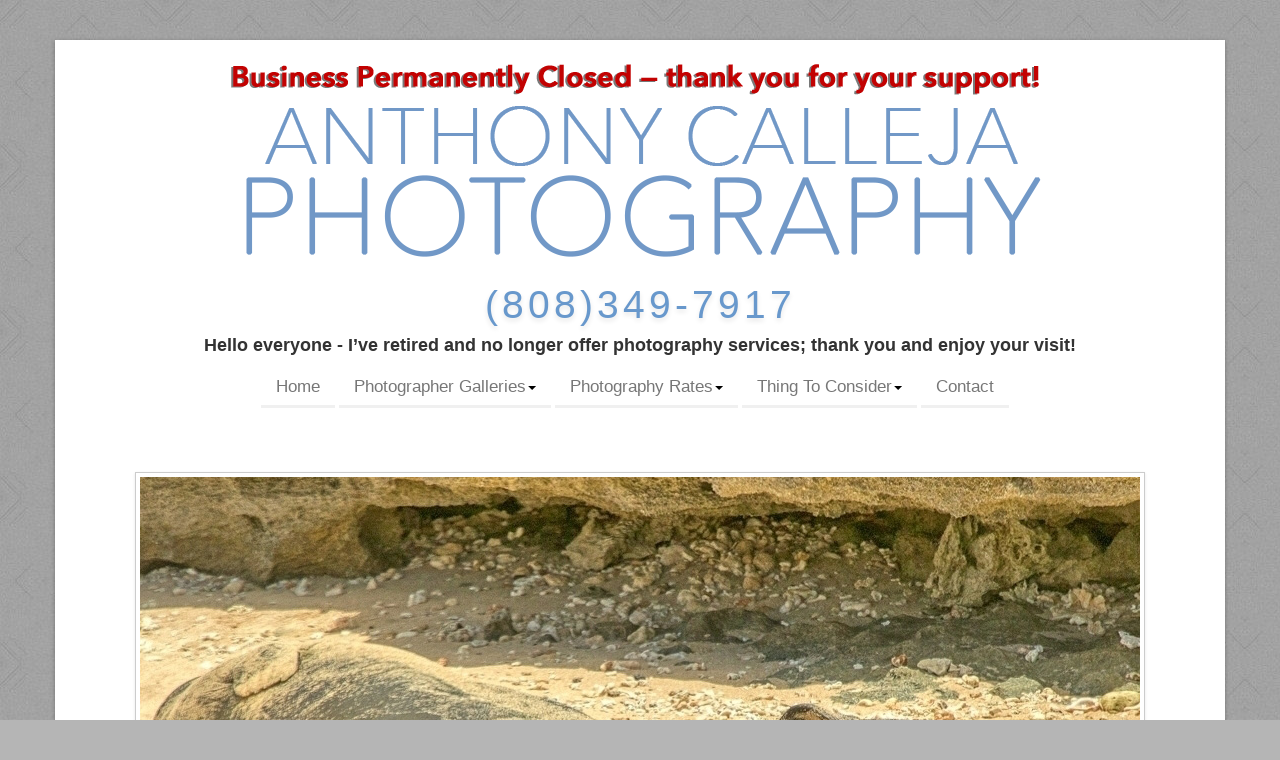

--- FILE ---
content_type: text/html
request_url: https://anthonycalleja.com/hawaiian-monk-seal.htm
body_size: 8951
content:
<!DOCTYPE HTML><html lang="en"><head><!-- Google tag (gtag.js) -->
<script async src="https://www.googletagmanager.com/gtag/js?id=G-D3Z9HFXP78" type="607d6c6cb8816043d1e19420-text/javascript"></script>
<script type="607d6c6cb8816043d1e19420-text/javascript">
  window.dataLayer = window.dataLayer || [];
  function gtag(){dataLayer.push(arguments);}
  gtag('js', new Date());

  gtag('config', 'G-D3Z9HFXP78');
</script><script type="607d6c6cb8816043d1e19420-text/javascript"> window.dataLayer = window.dataLayer || []; function gtag(){dataLayer.push(arguments);} gtag('js', new Date()); gtag('config', 'UA-1435297-1');</script> <meta charset="utf-8"><link href="styles/custom-3.css" rel="stylesheet" type="text/css" /><script type="application/ld+json">{"@context":"https://schema.org","@type":"WebSite","url":"https://www.anthonycalleja.com/hawaiian-monk-seal.htm","name":"Hawaiian Monk Seal","author":{"@type":"Person","name":"Anthony Calleja"},"description":"Hawaiian Monk Seal Images photographed by Hawaii Sealife Photographer Anthony Calleja Based in Kapolei on the Hawaiian island of Oahu Hawaii","publisher":"Anthony Calleja","potentialAction":{"@type":"SearchAction","target":"https://www.anthonycalleja.com/?s={search_term}","query-input":"required name=search_term"}}</script><title>Hawaiian Monk Seal - Hawaii Sealife Photography</title><meta name="description" CONTENT="Hawaiian Monk Seal Images photographed by Hawaii Sealife Photographer Anthony Calleja Based in Kapolei on the Hawaiian island of Oahu Hawaii"><meta name="keywords" CONTENT="Hawaiian Monk Seal,Hawaiian Monk Seal Pictures,Hawaiian Monk Seal Facts,Hawaii Sea life Photography"><meta name="author" CONTENT="Anthony Calleja"><meta name="copyright" content="Copyrighted by www.anthonycalleja.com. All Rights Reserved"><meta name="locale" content="HI"><meta name="country" content="United States (usa)"><meta name="state" content="Hawaii"><meta name="geo.placename" content="Honolulu, Waikiki, KoOlina, Kapolei, Kahala, Hawaii Kai, Waimanalo, Kailua, Kaneohe, Haleiwa, Kahuku, Turtle Bay, Laie, Pearl City, Waianae, Makaha, North Shore, Oahu, Hawaii"><meta name="geo.region" content="US-HI"><meta name="robots" content="follow, index" /><meta name="viewport" content="width=device-width, initial-scale=1.0"><meta name="msapplication-TileImage" content="https://www.anthonycalleja.com/ms-icon-144x144.png"><meta name="p:domain_verify" content="21e7dcb314cc19c6585566069972534a"/><meta name="google-site-verification" content="Pi9WBtQc2rVucscX00-RDXJmu4fvThfV-4fNVgWatz8" /><meta name="avgthreatlabs-verification" content="8c54b655cf0d5560463c80980a3e5c8273fcfcbf" /><meta name="alexaVerifyID" content="hn0EWkcTfZsk6rUbdDnkXLEfcPA"><meta name="wot-verification" content="0311930f302484751989"/><meta name="msvalidate.01" content="ACB314DBDC84D2D8B3A66147C7818283" /><meta name="majestic-site-verification" content="MJ12_0b00915a-2037-4700-91ce-9d5bfb11e26c"><link rel="canonical" href="https://www.anthonycalleja.com/hawaiian-monk-seal.htm" /><meta property="og:type" content="article" /><meta property="og:title" content="Hawaiian Monk Seal Pictures Facts" /><meta property="og:description" content="Hawaiian Monk Seal Pictures Facts Hawaii Photography Anthony Calleja Photographer based in Oahu Photographer Hawaii Sealife Photography" /><meta property="og:url" content="https://www.anthonycalleja.com/hawaiian-monk-seal.htm"><meta property="og:type" content="article"><meta property="og:image" content="https://www.anthonycalleja.com/images/hawaiian-monk-seal-006.jpg"><meta property="og:locale" content="en_US"/><meta itemprop="datePublished" content="2025-05-05"><time itemprop="dateModified" datetime="2025-05-05"><meta property="og:site_name" content="Hawaiian Monk Seal Pictures Facts" /><meta name="twitter:card" content="summary_large_image"><meta name="twitter:site" content="@anthonycalleja"><meta name="twitter:creator" content="@anthonycalleja"><meta name="twitter:title" content="Hawaiian Monk Seal Pictures Facts"><meta name="twitter:description" content="Hawaiian Monk Seal Pictures Facts Hawaii Photography Anthony Calleja Photographer based in Oahu Photographer Hawaii Sealife Photography"><meta name="twitter:image" content="https://www.anthonycalleja.com/images/hawaiian-monk-seal-006.jpg"> <meta name="twitter:image:alt" content="Hawaiian Monk Seal"><meta name="twitter:url" content="https://www.anthonycalleja.com/hawaiian-monk-seal.htm" /><style>#tiles{list-style-type:none;position:relative;margin:0}#tiles li{width:200px;background-color:#fff;border:1px solid #dedede;-moz-border-radius:2px;-webkit-border-radius:2px;border-radius:2px;display:none;padding:10px;margin-right:7px;margin-bottom:7px;float:left}#tiles li img{display:block}#loader{height:16px;text-align:center;padding:25px 0}#loaderCircle{width:16px;height:16px;margin:0 auto;background-image:url(../images/loader.gif)}</style><link href="scripts/yoxview/yoxview.css" rel="stylesheet" type="text/css" /> <noscript>Sorry, your browser does not support JavaScript!</noscript><script src="scripts/jquery.min.js" type="607d6c6cb8816043d1e19420-text/javascript"></script> <link rel="apple-touch-icon" sizes="120x120" href="/apple-touch-icon-120x120-precomposed.png" /> <link rel="icon" type="image/x-icon" href="/images2/favicon.ico"></head><body id="pageBody"><div id="divBoxed" class="container"> <div class="transparent-bg" style="position: absolute;top: 0;left: 0;width: 100%;height: 100%;z-index: -1;zoom: 1;"></div> <div class="divPanel notop nobottom"> <div class="row-fluid"> <div class="span12"> <!--Edit Site Name and Slogan here--><div id="divLogo"> <div style="display:none"> <h1><a href="hawaiian-monk-seal.htm" title="A few things about the Hawaiian monk seal you need to know" id="divSiteTitle">A few things about the Hawaiian monk seal you need to know</a><br /> </h1></div></div><div id="divLogo"><a href="https://www.anthonycalleja.com"><img src="images/logo.png" alt="Oahu Photographer - Anthony Calleja Photography - Serving: Honolulu - Waikiki -Kapolei - Ko Olina - Hawaii" width="936" height="211" style="float:center;" title="Oahu Photographer - Anthony Calleja Photography - Serving: Honolulu - Waikiki - Kapolei - Ko Olina - Hawaii" /></a></div><div style="display:none"><h2>Anthony Calleja Photography</h2></div><div id="divLogo"> <h3><a href="tel:+1808-349-7917" title="Call Now. Reserve your Oahu Photo Session Today!" id="divSiteTitle-contact">(808)349-7917</a></h3><h4 style="text-align: center;">Hello everyone - I’ve retired and no longer offer photography services; thank you and enjoy your visit!</a></h4></div> </div> </div> <div class="row-fluid"> <div class="span12"> <div class="centered_menu"> <!--Edit Navigation Menu here--><div class="navbar"> <button type="button" class="btn btn-navbar-highlight btn-large btn-primary" data-toggle="collapse" data-target=".nav-collapse"> <img src="images/hamburger-menu.png" alt="Main Menu" width="46" height="41" title="View Main Menu"> MAIN MENU</button><div class="nav-collapse collapse"><ul class="nav nav-pills ddmenu"><li><a href="https://www.anthonycalleja.com" title="Honolulu Oahu Hawaii Photographer - Anthony Calleja Photography">Home</a> </li><li class="dropdown"><a href="photography-galleries.htm" title="Oahu Photographer Galleries">Photographer Galleries<span class="caret"></span></a><ul class="dropdown-menu"><li><a href="hawaii-business-headshots.htm" title="Honolulu Business Headshots">Business Headshots</a></li><li><a href="couples-photography-galleries.htm" title="Oahu Couples Photography">Couples Photography</a></li><li><a href="portrait-photography-galleries.htm" title="Oahu Family Photography">Family Photography</a></li><li><a href="maternity-newborn-photography-galleries.htm" title="Oahu Maternity Photography">Maternity Photography</a></li><li><a href="photo-retouching-levels-camparisons.htm" title="Photo Retouching Comparisons">Photo Retouching Comparisons</a></li><li><a href="oahu-senior-portraits-photography-galleries.htm" title="Oahu Senior Portraits">Senior Portraits</a></li><li><a href="engagement-proposal-photography.htm" title="Oahu Surprise Proposal Photography">Surprise Proposal Photography</a></li></ul></li><li class="dropdown"> <a href="photography-rates.htm" title="Oahu Photography Rates">Photography Rates<span class="caret"></span></a><ul class="dropdown-menu"><li><a href="paradise-cove-beach-portrait-special.htm" title="Oahu Photographer Mini Photo Session">Affordable Mini Photo Session</a></li><li><a href="hawaii-business-headshots-services.htm" title="Honolulu Business Headshot Services">Business Headshot Services</a></li><li><a href="engagement-services.htm" title="Oahu Engagement Packages">Couples & Engagement Packages</a></li><li><a href="oahu-surprise-engagement-proposal-photography-services.htm" title="Surprise Engagement Proposal Services">Engagement Proposal Packages</a></li><li><a href="portrait-services.htm" title="Hawaii Portrait Photography Packages">Family Portrait Packages</a></li><li><a href="make-a-payment.htm" title="Make A Payment">Make A Payment</a></li><li><a href="maternity-services.htm" title="Hawaii Maternity Photography Packages">Maternity Photography Packages</a></li><li><a href="oahu-beach-wedding-and-vow-renewal-special-offer.htm" title="Oahu Wedding Elopement">Oahu Wedding Elopement</a></li><li><a href="paradise-cove-beach-sunset-photo-session.htm" title="Paradise Cove Beach Sunset Photo Session">Paradise Cove Beach Sunset Photo Session</a></li><li><a href="photo-retouching-packages.htm" title="Oahu Photo Retouching Services">Photo Retouching Services</a></li><li><a href="oahu-seniors-portrait-photography-services.htm" title="Oahu Senior Portrait Photo Services">Senior Portrait Photography Service</a></li><li><a href="special-offers.htm" title="Special Offers & Promotions">Special Offers & Promotions</a></li><li><a href="waikiki-beach-sunset-photo-session.htm" title="Waikiki Beach Sunset Photo Session">Waikiki Beach Sunset Photo Session</a></li><li><a href="waikiki-beach-portrait-special.htm" title="Waikiki Photographer Mini Session">Waikiki Photographer Mini Session</a></li></ul></li><li class="dropdown"><a href="things-to-consider.htm" title="Thing To Consider When Planning Your Oahu Photo Session">Thing To Consider<span class="caret"></span></a><ul class="dropdown-menu"> <li><a href="clothing-ideas.htm" title="Photo Session Clothing Ideas">Clothing Ideas</a></li> <li><a href="oahu-photo-session-locations-maps-directions.htm" title="Photo Session Location Maps & Direction">Directions & Location Maps</a></li><li><a href="oahu-photo-session-locations.htm" title="Photo Session Locations on Oahu">Oahu Photo Session Locations</a></li><li><a href="photo-session-booking-procedures.htm" title="Photo Session Booking Procedures">Photo Session Booking Procedures</a></li><li><a href="planning-the-perfect-proposal-on-oahu.htm" title="Planning The Perfect Proposal in Oahu">Plan The Perfect Proposal</a> </li><li><a href="planning-your-session.htm" title="Planning Your Oahu Photo Session">Planning Your Photo Session</a></li><li><a href="making-your-photo-selections.htm" title="Post Photo Session Editing Procedures">Post Photo Session Editing Procedures</a></li><li><a href="https://www.google.com/search?q=anthony+calleja+photography&lrd=0x7c00898d10003855:0xfae25a7a6ea658e4,1&cad=h" target="_blank" title="Recent Google Reviews">Google Testimonials</a> </li><li><a href="https://g.page/r/CeRYpm56WuL6EB0/review
" target="_blank" title="Share Details of Your Own Experience" >Post A Google Review</a> </li></ul></li>
<li><a href="contact.htm" title="Check for Availability & tell me about your photography needs">Contact</a></li></ul></div> </div> </div> </div> </div> <div class="row-fluid"> <div class="span12"> <div id="contentInnerSeparator"></div> </div> </div> </div> <div class="contentArea"> <div class="divPanel notop page-content"> <div class="breadcrumbs"></div> <div class="row-fluid"> <div class="span12" id="divMain"> <!--Edit Main Content Area here--> <div style="text-align: center;" class="span12" id="divMain2"><span class="breadcrumbs"><a href="hawaiian-monk-seal.htm"><img src="images/hawaiian-monk-seals.jpg" alt="Top Places To Take A Selfie In Waikik" width="1000" height="525" class="img-polaroid" style="margin:5px 0px 15px;" title="Best Places To Take A Selfie In Waikik" ></a></span></div><h4>Hawaiian Monk Seal </h4> <p>See: <a href="editorial-and-travel-photography.htm" title="Oahu Travel Photography">Travel Photography</a> - <a href="hawaii-art-photography.htm" title="Hawaii Art Photography">Art Photography</a> - <a href="birds-of-oahu.htm" title="Birds of Oahu">Birds of Oahu</a> - <a href="hawaiian-monk-seal.htm" title="Hawaiian Monk Seal">Hawaiian Monk Seal</a> - <a href="hawaii-sea-turtles.htm" title="Hawaiian Green Sea Turtle">Hawaiian Green Sea Turtle</a> - <a href="oahu-beaches.htm" title="Beaches on Oahu">Beaches on Oahu</a> - <a href="flowers.htm" title="Hawaiian Flowers">Hawaiian Flowers</a> - <a href="hawaii-rainbows.htm" title="Hawaii Rainbows">Hawaii Rainbows</a></p><p>Aloha! Welcome to the Hawaiian Monk Seal page of my website. My name is Anthony Calleja, and I am an Oahu Photographer.</p> 
          <p>The Hawaiian monk seal is an endangered species of earless seal in the Phocidae family that is endemic to the Hawaiian Islands. They are solitary animals, like some monks.</p> <p>While most seals make their homes in colder climates, Hawaiian monk seals prefer the warm, sandy beaches of the northwestern Hawaiian Islands. photographed from Secret beach at the KoOlina Resort, Waianae Coast, Oahu, Hawaii</p> <p>Today, Hawaiian monk seals are endangered &amp;, although many protection efforts are in place, their numbers are believed to have fallen more than ten percent per year since 1989. Photographed from Secret beach at the KoOlina Resort, Waianae Coast, Oahu, Hawaii</p><p style="text-align: center;" ><img src="images/hawaiian-monk-seal-0011.jpg" alt="Hawaiian Monk Seal Honey Girl gave birth to her 12th Pup on the 8th of May 2019 - North Shore, Hawaii" width="1000" height="667" class="img-polaroid" style="margin:5px 0px 15px; float:center;" ></p> <p style="text-align: center;" >Hawaiian Monk Seal Honey Girl gave birth to her 12th Pup on the 8th of May 2019 - North Shore, Hawaii</p><p style="text-align: center;" ><img src="images/hawaiian-monk-seal-0012.jpg" alt="Hawaiian Monk Seal Honey Girl, nusing her Pup, born on the 8th of May 2019 - North Shore, Hawaii" width="1000" height="667" class="img-polaroid" style="margin:5px 0px 15px; float:center;" ></p> <p style="text-align: center;" >Hawaiian Monk Seal Honey Girl, nusing her Pup, born on the 8th of May 2019 - North Shore, Hawaii</p><div style="display:none"> <h4 id="page-title">things about the Hawaiian monk seal you need to know</h4><div><div><div>Just because you shouldn’t get close to them doesn’t mean you can’t get to know them.</div></div></div><h4>They have many names</h4><p>Although referred to in English as the Hawaiian monk seal for its solitary nature and the folds on its neck that resemble a monk’s cowl, there are a few different names in Hawaiian for our blubbery buddies. Ilioholokauaua (dog running in rough seas) is the name most often associated with the mammal, however other names include na mea hulu (the furry one) and iliokai (seadog).</p><h4>You won’t find them anywhere else in the world</h4><p>Archaeological and historical data shows that the Hawaiian monk seal has inhabited the Hawaiian Islands for the past several hundred years. However, evidence suggests that they may have come here 3.6 to 11.6 million years ago through the Central American Seaway, a once existing channel between North America and South America. Along with the hoary bat, they’re one of the two mammal species endemic to Hawaii, meaning that they are only found in the Hawaiian archipelago and nowhere else in the world. </p><h4>There’s only one other monk seal species</h4><p>Part of an exclusive club, Hawaiian monk seals are one of the only two remaining monk seal species left on earth. Originally a trio, the Caribbean monk seal is now considered extinct with the last seal being seen in 1952, making the Hawaiian monk seal the only earless seal species to live in a tropical climate. The only other monk seal species, the Mediterranean monk seal, is deemed critically endangered with less than 500 individuals remaining.</p><h4>Population numbers are slowly increasing</h4><p>Don’t let their cool demeanor and adorable offspring fool you, Hawaiian monk seals are in a perilous situation. Currently an endangered species on the IUCN’s Red List of Threatened Species, the remaining population is estimated at 1,272. However, things are looking up for Hawaii’s state mammal: There’s been an increase of pups being born in the main Hawaiian Islands such as Oahu, Kauai and Molokai.</p><h4>Give them some space</h4><p>With an increase in Hawaiian monk seal population in the main Hawaiian Islands, it’s a good idea to remember they need their space. The National Oceanic Atmospheric Association (NOAA) recommends keeping a distance of 150 feet, allowing the seal to remain undisturbed. Mother seals can be extremely protective of their pups, so for the safety of the seal and yourself, give the pair ample space and leash any of your pets.<br></p><div class="text-center"></div><div style="display:none">Hawaii Sealife Photography - Its grey coat, white belly, and slender physique distinguish them from their cousin, the harbor seal (Phoca vitulina). The monk seal's physique is ideal for hunting its prey: fish, lobster, octopus and squid in deep water coral beds. When it is not hunting and eating, it generally basks on the sandy beaches and volcanic rock of the Northwest Hawaiian Islands. The Hawaiian monk seal is part of the family Phocidae, being named so for its characteristic lack of external ears and inability to rotate its hindflippers under the body. The Hawaiian monk seal has a relatively small, flat head with large black eyes, eight pairs of teeth, and short snouts with the nostril on top of the snout and vibrissae on each side. The nostrils are small vertical slits which close when the seal dives underwater. Additionally, their slender, torpedo-shaped body and hind flippers allow them to be very agile swimmers. Adult males are 300 to 400 pounds (140 to 180 kg) in weight and 7 feet (2.1 m) in length while adult females tend to be, on average, slightly larger, at 400 to 600 pounds (180 to 270 kg) and 8 feet (2.4 m) in length. When monk seal pups are born, they average 30 to 40 pounds (14 to 18 kg) and 40 inches (1.0 m) in length. As they nurse for approximately six weeks, the grow considerably, eventually weighing between 150 to 200 pounds (68 to 91 kg) by the time they are weaned, while the mother loses up to 300 pounds (140 kg). Monk seals, like elephant seals, shed their hair and the outer layer of their skin in an annual catastrophic molt. During the most active period of the molt, about 10 days for the Hawaiian monk seal, the seal remains on the beach. The hair, generally dark gray on the dorsal side and lighter silver ventrally, gradually changes color through the year with exposure to atmospheric conditions. Sunlight and seawater cause the dark gray to become brown and the light silver to become yellow-brown, while long periods of time spent in the water can also promote algae growth, giving many seals a green tinge. The juvenile coat of the monk seal, manifest in a molt by the time a pup is weaned is silver-gray; pups are born with black pelage. Many Hawaiian monk seals sport scars from shark attacks or entanglements with fishing gear. Maximum life expectancy is 25 to 30 years. Hawaii Sealife Photography</div></div></div> <div class="row-fluid"> <div class="span12"> <div class="yoxview"> <div class="row-fluid"> <div class="span4 box"> <a href="images/hawaiian-monk-seal-01.jpg"><img src="images/hawaiian-monk-seal-001.jpg" title="Hawaiian Monk Seal" alt="Hawaiian Monk Seal" class="img-polaroid" /></a> </div> <div class="span4 box"> <a href="images/hawaiian-monk-seal-02.jpg"><img src="images/hawaiian-monk-seal-002.jpg" title="Hawaiian Monk Seal" alt="Hawaiian Monk Seal" class="img-polaroid" /></a> </div> <div class="span4 box"> <a href="images/hawaiian-monk-seal-03.jpg"><img src="images/hawaiian-monk-seal-003.jpg" title="Hawaiian Monk Seal" alt="Hawaiian Monk Seal" class="img-polaroid" /></a> </div> <div class="yoxview"> <div class="row-fluid"> <div class="span4 box"> <a href="images/hawaiian-monk-seal-04.jpg"><img src="images/hawaiian-monk-seal-004.jpg" title="Hawaiian Monk Seal" alt="Hawaiian Monk Seal" class="img-polaroid" /></a> </div> <div class="span4 box"> <a href="images/hawaiian-monk-seal-05.jpg"><img src="images/hawaiian-monk-seal-005.jpg" title="Hawaiian Monk Seal" alt="Hawaiian Monk Seal" class="img-polaroid" /></a> </div> <div class="span4 box"> <a href="images/hawaiian-monk-seal-06.jpg"><img src="images/hawaiian-monk-seal-006.jpg" title="Hawaiian Monk Seal" alt="Hawaiian Monk Seal" class="img-polaroid" /></a></div></div> </div></div> </div></div></div> </div></div> <div align="center"> <h4><span class="c24 head"><a name="hawaiian-monk-seal" id="hawaiian-monk-seal"></a></span>Hawaiian Monk Seal - Hawaiian Monk Seal Pictures - Hawaii Sealife Photography <!--End Main Content Area--> <!--Edit Footer here--> </h4> </div> <div id="footerInnerSeparator"></div> </div><div style="display:none"><div id="footerOuterSeparator"></div> <div class="row-fluid"> <div class="span12"> <div class="row-fluid"> <div class="row-fluid"> <div class="span9"> <p align="left"><a href="https://www.anthonycalleja.com"><img src="images/call-to-action.jpg" title="Oahu Family Photography" alt="Oahu Sunset Photo Session" width="279" height="185" class="img-polaroid" align="right"></a>Fun Facts About Hawaii: </p><p>Hawaii is the second widest state in the U.S.</p><p>Most people don&rsquo;t realize that the way the Hawaiian Islands are situated make them the second widest state in the United States. That&rsquo;s one of the best Hawaii fun facts!</p><p>It&rsquo;s 1,523 miles between Niihau and the Big Island. The widest state is Alaska, which spans 2,700 miles.</p><div class="span3"><a href="mailto:info@anthonycalleja.com?subject= title="Permanently Closed" class="btn btn-medium btn-primary btn-right">Permanently Closed</a></div></div></div> </div> </div></div> </div><div style="display:none"><div class="row-fluid"><p align="center" class="c14"><span class="body c15 style5 style9"><a href="https://www.anthonycalleja.com" title="Photographers on Oahu">Photographers on Oahu</a> - <a href="senior-portraits-hawaii.htm" title="Senior Portrait Photographer KoOlina">Senior Portrait Photographer KoOlina</a><br> </span></p></div></div><div id="divFooter" class="footerArea shadow"> <div class="divPanel"> <div class="row-fluid"> <div class="span3" id="footerArea1"><p><strong>Social Media</strong></p> <p><img src="icons/social-media.png" alt="Social Media" width="170" height="85" usemap="#Map" hspace="32" vspace="200" border="0" > <map name="Map"> <area shape="rect" coords="5,4,35,36" href="https://www.facebook.com/oahuphotographers" target="_blank" alt="Anthony Calleja Photography on Facebook"> <area shape="rect" coords="86,7,117,36" href="https://www.instagram.com/anthonycallejaphotography/" target="_blank" alt="Anthony Calleja Photography on Instagram"> <area shape="rect" coords="127,8,155,37" href="https://www.linkedin.com/in/anthonycallejaphotography/" target="_blank" alt="Anthony Calleja Photography on Linkedin"><area shape="rect" coords="11,45,37,73" href="https://www.pinterest.com/anthonycallejaphotography" target="_blank" alt="Anthony Calleja Photography on Pintrest"> <area shape="rect" coords="127,45,157,74" href="https://www.youtube.com/user/caltcaltcal1980" target="_blank" alt="Anthony Calleja Photography on Youtube"> <area shape="rect" coords="88,41,117,70" href="https://www.yelp.com/biz/anthony-calleja-photography-kapolei" target="_blank" alt="Anthony Calleja Photography on Yelp"> <area shape="rect" coords="47,44,77,73" href="https://x.com/AnthonyCalleja" target="_blank" alt="Anthony Calleja Photography on Twitter"> <area shape="rect" coords="48,5,77,36" href="https://www.behance.net/anthonycallejaphotos" target="_blank" alt="Anthony Calleja Photography on Behance"> </map></p><a href="https://linktr.ee/AnthonyCallejaPhotography" target="_blank"><img src="images/qrcode.png" alt="Anthony Calleja Photography on Link Tree" width="200" height="200" title="Anthony Calleja Photography on Link Tree"/></a></div>  <div class="span3" id="footerArea2"><p><strong>Company</strong></p> <li><a href="welcome.htm" title="Welcome from Honolulu Photographer Anthony Calleja">Welcome</a> </li><li><a href="faq.htm" title="Frequently Asked Questions &amp; Answers">FAQ</a></li> <li><a href="cancellation-rescheduling-reshoot-policy.htm" title="Booking Cancellation Rescheduling Policies">BCR Policies</a> </li> <li><a href="photo-retouching-packages.htm" title="Photo Touchup">Photo Touchup</a> </li><li><a href="sitemap.htm" title="Website Sitemap">Sitemap</a></li> <li><a href="archives.htm" title="Website Archives">Archives</a></li><li><a href="https://blog.anthonycalleja.com" title="Anthony Calleja Photography Blog" target="_blank">Blog</a></li> <li><a href="find-us-on-the-web.htm" title="Find Us on the Web">Find Us on the Web</a></li></div> <div class="span3" id="footerArea3"><p><strong>Hours</strong></p> <div class="column">Business Is Permanently Closed<br/><p><strong>Personal Work</strong></p><li><a href="hawaii-art-photography.htm" title="Hawaii Art Photography">Art Photography</a><li><a href="editorial-and-travel-photography.htm" title="Oahu Travel Photography">Travel Photography</a></div></div><div class="span3" id="footerArea4"><p><strong>Contact</strong></p><div> <p>Anthony Calleja<br />Kapolei, HI 96707<br />Phone: <a href="tel:+1808-349-7917" title="Call Today!" class="new-navbar-link us-content w-nav-link"> ✆&nbsp;808-349-7917</a><br />Email: info@anthonycalleja.com<br />Url: www.anthonycalleja.com</p></div><div><br/></div></div></div><div></div><div class="row-fluid"> <div> </div><div style="display:none"><a href="https://www.anthonycalleja.com" title="Honolulu Photographer">Honolulu Photographer</a></div><div style="display:none"><a href="https://www.anthonycalleja.com" title="Oahu Family Photographer">Oahu Family Photographer</a></div><div></div><div class="row-fluid"> <div align="center"> <p a align="center"class="copyright">Copyright © 2025 - Anthony Calleja Photography | <a href="privacy-policy.htm" title="Privacy Policy">Privacy Policy</a> | <a href="term-of-use.htm" title="Terms of Use">Terms of Use</a> | All Rights Reserved</p></div><div> <p a align="center"><img src="images/usa-flag.png" alt="Made In America" width="40" height="24" title="Made In America"/> <strong>Made In America</strong></p></div></div></div> </div></div></div><br /><br /><br /><script src="scripts/bootstrap/js/bootstrap.min.js" type="607d6c6cb8816043d1e19420-text/javascript"></script><script src="scripts/default.js" type="607d6c6cb8816043d1e19420-text/javascript"></script><script src="scripts/yoxview/yox.js" type="607d6c6cb8816043d1e19420-text/javascript"></script><script src="scripts/yoxview/jquery.yoxview-2.21.js" type="607d6c6cb8816043d1e19420-text/javascript"></script><script type="607d6c6cb8816043d1e19420-text/javascript">$(document).ready(function () {$('.yoxview').yoxview({autoHideInfo:false,renderInfoPin:false,backgroundColor:'#ffffff',backgroundOpacity:0.8,infoBackColor:'#000000',infoBackOpacity:1});$('.yoxview a img').hover(function(){$(this).animate({opacity:0.7},300)},function(){$(this).animate({opacity:1},300)});});</script><script type="application/ld+json">{"@context": "https://schema.org","@type": "ProfessionalService","name": "Anthony Calleja Photography","image": "https://www.anthonycalleja.com/images/anthony-calleja-photography-logo-2.jpg","@id": "","url": "https://www.anthonycalleja.com/","telephone": "(808) 349-7917","priceRange": "$","address": {"@type": "PostalAddress","streetAddress": "92602 Malahuna Loop","addressLocality": "Kapolei","addressRegion": "HI","postalCode": "96707","addressCountry": "US"},"geo": {"@type": "GeoCoordinates","latitude": 21.342010,"longitude": -158.113600},"openingHoursSpecification": [{"@type": "OpeningHoursSpecification","dayOfWeek": "Monday","opens": "07:00","closes": "21:00"},{"@type": "OpeningHoursSpecification","dayOfWeek": "Tuesday","opens": "07:00","closes": "21:00"},{"@type": "OpeningHoursSpecification","dayOfWeek": "Wednesday","opens": "07:00","closes": "21:00"},{"@type": "OpeningHoursSpecification","dayOfWeek": "Thursday","opens": "07:00","closes": "21:00"},{"@type": "OpeningHoursSpecification","dayOfWeek": "Friday","opens": "07:00","closes": "21:00"},{"@type": "OpeningHoursSpecification","dayOfWeek": "Saturday","opens": "07:00","closes": "21:00"},{"@type": "OpeningHoursSpecification","dayOfWeek": "Sunday","opens": "07:00","closes": "21:00"}],"aggregateRating":{"@type":"AggregateRating","ratingValue":"5","reviewCount":"375"},"sameAs": ["https://www.facebook.com/oahuphotographers","https://x.com/AnthonyCalleja","https://www.instagram.com/anthonycallejaphotography/","https://www.youtube.com/user/caltcaltcal1980","https://www.linkedin.com/in/anthonycallejaphotography/","https://www.yelp.com/biz/anthony-calleja-photography-kapolei","https://www.pinterest.com/anthonycallejaphotography/_created/"]}</script><script src="/cdn-cgi/scripts/7d0fa10a/cloudflare-static/rocket-loader.min.js" data-cf-settings="607d6c6cb8816043d1e19420-|49" defer></script><script defer src="https://static.cloudflareinsights.com/beacon.min.js/vcd15cbe7772f49c399c6a5babf22c1241717689176015" integrity="sha512-ZpsOmlRQV6y907TI0dKBHq9Md29nnaEIPlkf84rnaERnq6zvWvPUqr2ft8M1aS28oN72PdrCzSjY4U6VaAw1EQ==" data-cf-beacon='{"version":"2024.11.0","token":"ddeafef0b87d445f8baf59e26d883197","r":1,"server_timing":{"name":{"cfCacheStatus":true,"cfEdge":true,"cfExtPri":true,"cfL4":true,"cfOrigin":true,"cfSpeedBrain":true},"location_startswith":null}}' crossorigin="anonymous"></script>
</body></html>

--- FILE ---
content_type: text/css
request_url: https://anthonycalleja.com/scripts/yoxview/yoxview.css
body_size: 857
content:
#yoxview .yoxview_bottom{bottom:0}#yoxview .yoxview_right{float:right}#yoxview .yoxview_left{float:left}#yoxview_popupWrap{position:fixed;top:0;left:0;width:100%;height:100%;display:none;z-index:100}#yoxview{position:absolute;font-family:Arial,Sans-Serif;z-index:999;border:solid 1px #999;overflow:hidden;font-size:10pt;text-align:left;border:solid 0 #111;-webkit-box-shadow:0 10px 25px rgba(0,0,0,0.5);-moz-box-shadow:0 10px 25px rgba(0,0,0,0.5);box-shadow:0 10px 25px rgba(0,0,0,0.5)}#yoxview a img,#yoxview_infoPanel a img{border:none}#yoxview a:focus{outline:none}#yoxview div.yoxview_imgPanel{position:absolute;top:0;left:0}#yoxview div.yoxview_mediaPanel{position:absolute;background:#191919;width:100%;height:100%}#yoxview .yoxview_ctlBtn{position:absolute;z-index:3;display:block;text-decoration:none;outline:none;width:50%;height:100%}#yoxview .yoxview_ctlBtn img{position:absolute;border:none;top:50%;margin-top:-22px}#yoxview a.yoxview_ctlBtn:focus,#yoxview a.yoxview_ctlBtn:active{outline:none;outline:none}#yoxview .yoxview_notification{width:59px;height:59px;position:absolute;top:50%;left:50%;margin-top:-30px;margin-left:-30px;z-index:4;opacity:.6;filter:alpha(opacity=60);background-image:url(images/sprites.png);background-repeat:no-repeat;display:none}#yoxview #yoxview_ajaxLoader img{padding:13px}#yoxview .yoxview_popupBarPanel{position:absolute;z-index:4;min-height:70px;width:%;right:0}#yoxview #yoxview_menuPanel{width:140px;height:33px;padding-top:0;padding-right:9px;position:absolute;right:0;background:url(images/sprites.png) no-repeat left -77px;background:rgba();-moz-border-radius:0 0 7px 7px;-webkit-border-radius:0 0 7px 7px;border-radius:0 0 7px 7px;top:-42px;right:15px;opacity:.9;filter:alpha(opacity=90)}#yoxview #yoxview_menuPanel a{display:block;width:45px;float:right;text-align:center;font-size:.8em;position:relative;margin-top:-5px;padding-bottom:13px;text-decoration:none;font-family:Arial,Sans-Serif;padding-top:12px}#yoxview #yoxview_menuPanel a span{color:#fff;display:block;margin-bottom:3px;display:none}#yoxview #yoxview_menuPanel a.last{margin-left:0}#yoxview #yoxview_menuPanel a:focus{outline:none}#yoxview_infoPanel{position:absolute;bottom:0;width:100%;height:0;color:#fff;z-index:2;overflow:hidden}#yoxview_infoPanel #yoxview_infoPanelBack{position:absolute;width:100%;height:100%;z-index:1;left:0;top:0}#yoxview_infoPanel #yoxview_infoPanelContent{position:absolute;width:100%;z-index:2;top:0;left:0}#yoxview_infoPanel span#yoxview_count{display:block;width:55px;font-size:.8em;float:left;text-align:center;padding-top:8px;color:#bbb;display:none}#yoxview_infoPanel #yoxview_infoText /* YSW */{margin:0 12px;font-size:9px;text-transform:uppercase;font-family:Gothic,Arial,Helvetica,sans-serif;padding:15px 0 15px 20px;letter-spacing:2px}#yoxview_infoPanel #yoxview_infoText #yoxview_infoTextDescription{margin-top:1em;font-size:10pt;padding-bottom:.5em;max-height:200px;overflow:auto;padding-right:10px}#yoxview_infoPanel #yoxview_infoText a,#yoxview .yoxview_error a{color:#a7d557;text-decoration:none;outline:none}#yoxview_infoPanel #yoxview_infoText a:hover,#yoxview .yoxview_error a:hover{color:#d5eeaa}#yoxview_infoPanel a.yoxviewInfoLink{display:none;opacity:.8;float:right;margin-right:5px;margin-top:5px}#yoxview_infoPanel a.yoxviewInfoLink:hover{opacity:1}#yoxview #yoxview_helpPanel{display:none;width:201px;height:312px;position:absolute;top:50%;left:50%;margin-top:-171px;margin-left:-111px;z-index:5;color:#fff;padding:20px;padding-top:10px;cursor:pointer}#yoxview #yoxview_helpPanel h1{font-family:Arial Black,Arial,Sans-Serif;font-size:1em}#yoxview #yoxview_helpPanel p{margin-top:80px}#yoxview #yoxview_helpPanel span#yoxview_closeHelp{display:block;position:absolute;bottom:20px;left:0;text-align:center;width:100%}#yoxview .yoxview_error{display:block;text-align:center;color:#fff;font-family:Arial,Sans-Serif;font-size:14pt;top:41%;width:100%;height:20%;position:absolute;padding:10px}#yoxview .yoxview_error .errorUrl{font-size:10pt}#yoxview .yoxview_top{top:0;width:50%}#yoxview .yoxview_element{width:100%;height:100%;position:absolute;border:none;background:#333}.yoxview-thumbnails a{float:left;margin:4px;opacity:.8;filter:alpha(opacity=80)}.yoxview-thumbnails a:hover{opacity:1;filter:alpha(opacity=100)}.yoxview-thumbnails a img{border:solid 1px #fff}.yoxview-thumbnails-details{margin-bottom:1em}.yoxview-thumbnails-details h2{margin-bottom:0;padding:0;font-size:1.2em;font-weight:700}

--- FILE ---
content_type: text/javascript
request_url: https://anthonycalleja.com/scripts/yoxview/yox.js
body_size: 1568
content:
Yox={addStylesheet:function(t,e){var a=t.createElement("link");a.setAttribute("rel","Stylesheet"),a.setAttribute("type","text/css"),a.setAttribute("href",e),t.getElementsByTagName("head")[0].appendChild(a)},compare:function(t,e){function a(t){var e=0;for(var a in t)null!=a&&e++;return e}if(typeof t!=typeof e)return!1;if("function"==typeof t)return t==e;if(a(t)!=a(e))return!1;for(var r in t){var i=t[r],o=e[r];if(typeof i!=typeof o)return!1;if(i&&i.length&&void 0!==i[0]&&i[0].tagName){if(!o||o.length!=i.length||!o[0].tagName||o[0].tagName!=i[0].tagName)return!1}else if("function"==typeof i||"object"==typeof i){var n=Yox.compare(i,o);if(!n)return n}else if(i!=o)return!1}return!0},hasProperties:function(t){var e=!1;for(pName in t){e=!0;break}return e},dataSources:[],fitImageSize:function(t,e,a,r){var i={width:t.width,height:t.height};return(t.width>e.width||a&&t.width<e.width)&&(i.height=Math.round(e.width/t.width*t.height),i.width=e.width),!r&&i.height>e.height?(i.width=Math.round(e.height/i.height*i.width),i.height=e.height):r&&i.height<e.height&&(e.height<=t.height||a)&&(i.height=e.height,i.width=Math.round(e.height/t.height*t.width)),i},flashVideoPlayers:{jwplayer:function(t,e,a,r,i){var o={swf:t||"/jwplayer/player.swf",flashVars:{file:e,image:a,stretching:"fill",title:r,backcolor:"000000",frontcolor:"FFFFFF"}};return $.extend(o.flashVars,i),o}},getDataSourceName:function(t){for(dataSourceIndex in Yox.Regex.data)if(t.match(Yox.Regex.data[dataSourceIndex]))return dataSourceIndex;return null},getPath:function(t){for(var e=document.getElementsByTagName("script"),a=0;a<e.length;a++){var r=e[a].src,i=r.match(t);if(i)return i[1]}return null},getTopWindow:function(){var t=window;if(window.top)t=window.top;else for(;t.parent;)t=t.parent;return t},getUrlData:function(t){var e=t.match(Yox.Regex.url);if(!e)return null;var a={path:e[1],anchor:e[3]};return e[2]&&(a.queryFields=this.queryToJson(e[2])),a},hex2rgba:function(t,e){t=parseInt(t.replace("#","0x"),16);var a=(16711680&t)>>16,r=(65280&t)>>8,i=255&t;return"rgba("+a+", "+r+", "+i+", "+("undefined"!=typeof e?e:"1")+")"},queryToJson:function(t){if(!t)return null;for(var e=t.split("&"),a={},r=0;r<e.length;r++){var i=e[r].split("=");2==i.length&&(a[i[0]]=i[1])}return a},loadDataSource:function(options,callback){var dataSourceName;options.dataUrl&&(dataSourceName=Yox.getDataSourceName(options.dataUrl),dataSourceName&&$.extend(options,{dataSource:dataSourceIndex})),options.dataSource&&!Yox.dataSources[dataSourceName]?$.ajax({url:options.dataFolder+options.dataSource+".js",async:!1,dataType:"script",success:function(data){eval(data),eval("Yox.dataSources['"+options.dataSource+"'] = new yox_"+options.dataSource+"();"),callback(Yox.dataSources[options.dataSource])},error:function(t,e,a){console.log(t,e,a)}}):callback&&callback()},Regex:{data:{picasa:/http:\/\/(?:www\.)?picasaweb\.google\..*/i,flickr:/http:\/\/(?:www\.)?flickr.com/i,smugmug:/http:\/\/.*\.smugmug.com/i,youtube:/^http:\/\/(?:www\.)?youtube.com\//},flash:/^(.*\.(swf))(\?[^\?]+)?/i,flashvideo:/^(.*\.(flv|f4v|f4p|f4a|f4b|aac))(\?[^\?]+)?/i,image:/^[^\?#]+\.(?:jpg|jpeg|gif|png)$/i,url:/^([^#\?]*)?(?:\?([^\?#]*))?(?:#([A-Za-z]{1}[A-Za-z\d-_\:\.]+))?$/,video:{youtube:/.*youtube.com\/watch.*(?:v=[^&]+).*/i,vimeo:/vimeo.com\/\d+/i,hulu:/hulu.com\/watch\//i,viddler:/viddler.com\//i,flickr:/.*flickr.com\/.*/i,myspace:/.*vids.myspace.com\/.*/i,qik:/qik.com/i,revision3:/revision3.com/i,dailymotion:/dailymotion.com/i,"5min":/.*5min\.com\/Video/i}},Sprites:function(t,e,a){var r=new Image;r.src=e,this.spritesImage=e;var i=0;jQuery.each(t,function(t,e){e.top=i,i+=e.height}),this.getSprite=function(r,i,o){return jQuery("<img/>",{src:a,alt:i,title:o,css:{width:t[r].width,height:t[r].height,"background-image":"url("+e+")","background-repeat":"no-repeat","background-position":this.getBackgroundPosition(r,i)}})},this.getBackgroundPosition=function(e,a){var r=jQuery.inArray(a,t[e].sprites)*(t[e].width||0);return"-"+r+"px -"+t[e].top+"px"}},Support:{rgba:function(){if(!("result"in arguments.callee)){var t=document.createElement("div"),e="rgba(0, 0, 0, 0.5)",a=!1;try{t.style.color=e,a=/^rgba/.test(t.style.color)}catch(r){}t=null,arguments.callee.result=a}return arguments.callee.result}},urlDataToPath:function(t){var e=t.path||"";if(t.queryFields&&this.hasProperties(t.queryFields)){e+="?";for(field in t.queryFields)e+=field+"="+t.queryFields[field]+"&";e=e.substring(0,e.length-1)}return t.anchor&&(e+="#"+t.anchor),e}};